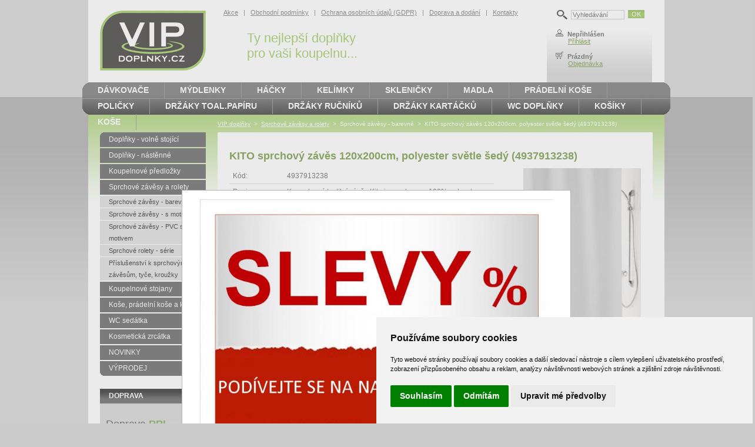

--- FILE ---
content_type: text/html; charset=UTF-8
request_url: https://www.vipdoplnky.cz/kito-sprchovy-zaves-120x200cm--polyester-svetle-sedy--4937913238--9381.html
body_size: 6089
content:
<!DOCTYPE html PUBLIC "-//W3C//DTD XHTML 1.1//EN" "http://www.w3.org/TR/xhtml11/DTD/xhtml11.dtd">
<html xmlns="http://www.w3.org/1999/xhtml" xml:lang="cs">
<head>
<meta http-equiv="Content-Type" content="text/html; charset=utf-8" />
<title>VIP doplňky - KITO sprchový závěs 120x200cm, polyester světle šedý (4937913238)</title>
<meta name="description" content="Detaily ze stránky KITO sprchový závěs 120x200cm, polyester světle šedý (4937913238) na webu VIP doplňky" />
<meta name="keywords" content="KITO sprchový závěs 120x200cm, polyester světle šedý (4937913238), VIP doplňky" />
<meta name="robots" content="all, follow"/>
<meta name="author" content="VIP doplňky" />
<link href="css/vip-doplnky.css" rel="stylesheet" type="text/css" media="all" />
<script type="text/javascript" src="js/popup.js"></script>
<script type="text/javascript" src="js/jquery-1.7.2.min.js"></script>
<script type="text/javascript" src="js/lightbox.js"></script>

<!-- Biano Pixel Code -->
<script>
// konfigurační možnosti
const bianoPixelConfig = {
consent: true, // potřebný boolean
debug: false, // volitelný boolean - základně jako nepravda
};
!function(b,i,a,n,o,p,x,s){
if(b.bianoTrack)return;o=b.bianoTrack=function(){o.callMethod?
o.callMethod.apply(o,arguments):o.queue.push(arguments)};o.push=o;o.queue=[];
a=a||{};n=a.consent===void(0)?!0:!!a.consent;o.push('consent',n);
s='script';p=i.createElement(s);p.async=!0;
p.src='https://'+(n?'pixel.biano.cz':'bianopixel.com')+
'/'+(a.debug?'debug':'min')+'/pixel.js';
x=i.getElementsByTagName(s)[0];x.parentNode.insertBefore(p,x);
}(window,document,bianoPixelConfig);
// Inicializujte Biano Pixel s vaším Merchant ID
bianoTrack('init', 'cz8547221fb1b1b2936661141d9a53e4c71ce31098');
// volitelně povolte Biano Button
// bianoTrack('init-button');
</script>
<script>bianoTrack('track', 'product_view', {id: '9381'});</script>
<!-- End Biano Pixel Code -->

</head>

<body>




<div id="modal" style="border:1px solid #b2b6b9; background-color: #FFFFFF; width: 630px; padding: 15px; font-size:100%; display:none;">
<div class="clear"></div>
	<div class="center"><a href="https://www.vipdoplnky.cz/koupelnove-doplnky-24-106b.html"><img src="foto-upoutavka-uvod/foto_1.jpg" width="600" alt="" /></a></div>
	<br />
<div style="float:left;"><a href="https://www.vipdoplnky.cz/koupelnove-doplnky-24-106b.html">Více informací</a></div><div style="float:right;"><a href="javascript: Popup.hide('modal')">Zavřít okno</a></div>
</div>








<!-- page wrapper -->
<div id="page-wrapper">




<!-- ZAHLAVI HORNI MENU - zacatek -->

<div id="header">


<div id="header-vlevo">
	<div id="logo"><a href="https://www.vipdoplnky.cz/"><img src="img/header-logo.png" width="210" height="140" alt="VIP doplňky" /></a></div>
</div>

<div id="header-vpravo">
	<div id="menu"><div id="menu-obsah"><a href="akce.html">Akce</a> &nbsp; | &nbsp; <a href="obchodni-podminky.html">Obchodní podmínky</a> &nbsp; | &nbsp; <a href="ochrana-osobnich-udaju-gdpr.html">Ochrana osobních údajů (GDPR)</a> &nbsp; | &nbsp; <a href="doprava-dodani.html">Doprava a dodání</a> &nbsp; | &nbsp; <a href="kontakty.html">Kontakty</a></div><div id="slogan"><div id="slogan-obsah">Ty nejlepší doplňky pro vaši koupelnu...</div></div></div>
	<div id="uzivatel"><div id="uzivatel-obsah2">

<form action="vyhledavani.php" method="post">
<table>
<tr valign="top">
 <td class="hledani-lupa"><img src="img/sidebox-lupa.png" width="18" height="16" alt="Vyhledávání" /></td>
 <td><input type="text" name="query" class="hledani-input" onfocus="if (this.value=='Vyhledávání') {this.value=''}" value="Vyhledávání" /></td>
 <td><input type="submit" class="submit" value="OK" /></td>
</tr>
</table>
</form>

	<img src="img/header-zakaznik.gif" width="20" height="12" alt="Zákazník" title="Zákazník" /><strong>Nepřihlášen</strong><br /> &nbsp; &nbsp;&nbsp; &nbsp; <a href="zakaznici-prihlaseni.php">Přihlásit</a><br /><br />
	<img src="img/header-kosik.gif" width="20" height="12" alt="Nákupní košík" title="Nákupní košík" /><strong>Prázdný</strong><br /> &nbsp; &nbsp;&nbsp; &nbsp; <a href="objednavka1.php">Objednávka</a>
	</div></div>
</div>


</div>

<!-- ZAHLAVI HORNI MENU - konec -->




  <!-- left wrapper -->
  <div id="left-wrapper-cele">


<!-- HLAVNI TEXT - zacatek -->

 

    <!-- content -->
    <div id="content-cele">



<div id="drobky"><a href="https://www.vipdoplnky.cz">VIP doplňky</a> &nbsp;&gt;&nbsp; <a href="sprchove-zavesy-a-rolety-20a.html">Sprchové závěsy a rolety</a> &nbsp;&gt;&nbsp; Sprchové závěsy - barevné &nbsp;&gt;&nbsp; KITO sprchový závěs 120x200cm, polyester světle šedý (4937913238)</div>


<h1 class="katalog">KITO sprchový závěs 120x200cm, polyester světle šedý (4937913238)</h1>


<div class="foto-vpravo">

<a rel="lightbox[foto]" href="foto-katalog/foto_9381.JPG" title="KITO sprchový závěs 120x200cm, polyester světle šedý (4937913238)"><img src="foto-katalog/foto_9381.JPG" width="200" alt="KITO sprchový závěs 120x200cm, polyester světle šedý (4937913238)" /></a><br /><br />


</div>


<form action="objednat.php" method="post"><table class="detail-tbl-vypis">
<tr>
 <td>Kód:</td>
 <td>4937913238</td>
</tr>
<tr valign="top">
 <td>Popis:</td>
 <td>Koupelnový textilní závěs Kito je vyroben ze 100% polyesteru. <br />
Závěs je naimpregnovaný a voda po něm lehce stéká. V horní části závěsu je pevný pásek s otvory na 12 kroužků. Aby textilní závěs byl stále napnutý, má v dolní části všitý zpevňovací proužek.<br />
<br />
100% Polyester je syntetická tkanina, kterou lze prát.<br />
<br />
Kroužky nejsou součástí, je nutné je objednat zvlášť pod ozn. 0268000000 (čiré) nebo 0268100000 (bílé).</td>
</tr>
<tr valign="top">
 <td>Rozměry:</td>
 <td>120 x 200 cm (š x v)</td>
</tr>
<tr valign="top">
 <td>Materiál:</td>
 <td>Polyester</td>
</tr>
<tr valign="top">
 <td>Barva:</td>
 <td>ZELENÝ</td>
</tr>
<tr>
 <td>Výrobce:</td>
 <td>Kleine Wolke</td>
</tr>
<tr> 
 <td>Cena&nbsp;vč.&nbsp;DPH:</td>
 <td><span id="detail-cena">329.00 Kč</span> / ks</td>
</tr>
<tr>
 <td class="posledni">Dostupnost:</td>
 <td class="posledni">Na objednávku</td>
</tr>
<tr> 
 <td colspan="2" class="posledni">

<table class="detail-tbl-kosik">
<tr>
 <td class="posledni"><strong>&nbsp; Počet:</strong></td>
 <td class="posledni"><input class="input-obj" type="text" name="kusu" size="1" value="1" /> ks&nbsp;</td>
 <td class="posledni"><input class="submit" type="submit" value="Vložit do košíku" /></td>
</tr>
</table>
<input type="hidden" name="url" value="/katalog-detail.php?zbozi=9381&amp;kos=9381" />
<input type="hidden" name="idc" value="9381" />
<input type="hidden" name="code" value="" />

 </td>
</tr>
</table>
</form>
<div class="clear"></div>






<br /><h2 class="nadpis">DALŠÍ NÁHLEDY PRODUKTU</h2><br />





<a rel="lightbox[foto]" href="foto-katalog/foto1_9381.JPG" title="KITO sprchový závěs 120x200cm, polyester světle šedý (4937913238)"><img class="fotka" src="foto-katalog/foto1_9381.JPG" height="100" alt="KITO sprchový závěs 120x200cm, polyester světle šedý (4937913238)" /></a>





























<br /><h2 class="nadpis">KONTAKTNÍ FORMULÁŘ</h2><br />




<div class="tbl-dotaz-stred">

<script language="javascript" type="text/javascript">
<!--
function zkontroluj(formular)
{
	if (formular.jmeno_prijmeni.value=="")
    {
        alert("Musíte napsat jméno a příjmení !");
        formular.jmeno_prijmeni.focus();
        return false;
    }
	else if (formular.email_adresa.value=="")
    {
        alert("Musíte napsat e-mailovou adresu !");
        formular.email_adresa.focus();
        return false;
    }
	else if (formular.dotaz.value=="")
    {
        alert("Musíte napsat nějaký dotaz !");
        formular.dotaz.focus();
        return false;
    }
	else if (formular.kod.value=="")
    {
        alert("Musíte opsat kontrolní kód !");
        formular.kod.focus();
        return false;
    }
    else if (window.RegExp)
    {
        re = new RegExp("^[^@]+@[^.]+\..+$");
        if (!re.test(formular.email_adresa.value))
        {
            alert("Zadaná adresa není správnou adresou elektronické pošty!");
            formular.email_adresa.focus();
            return false;
        }
    }
    else
        return true;
}
// -->
</script>

<form action="katalog-detail-odeslat.php" method="post" name="formular" onSubmit="return zkontroluj(this)">
<input type="hidden" name="zbozic" value="9381" />

<table class="tbl-dotaz">
<tr>
 <td>&nbsp;</td>
 <td><strong>Máte nějaký dotaz k tomuto výrobku?</strong></td>
</tr>
<tr>
 <td class="vpravo">Jméno&nbsp;a&nbsp;příjmení:</td>
 <td><input class="input" type="text" name="jmeno_prijmeni" size="40" /> *</td>
</tr>
<tr>
 <td class="vpravo">Telefon:</td>
 <td><input class="input" type="text" name="telefon" size="40" /></td>
</tr>
<tr>
 <td class="vpravo">E-mailová adresa:</td>
 <td><input class="input" type="text" name="email_adresa" size="40" /> *</td>
</tr>       
<tr valign="top">
 <td class="vpravo">Dotaz:</td>
 <td><textarea name="dotaz" cols="47" rows="5"></textarea> *</td>
</tr>
<tr>
 <td>&nbsp;</td>
 <td>Přečtěte si, jak <a href="ochrana-osobnich-udaju-gdpr.html" target="_blank">zpracováváme osobní údaje</a>.</td>
</tr>
<tr>
 <td class="vpravo">Opište kontrolní kód:</td>
 <td><input class="input" type="text" name="kod" size="10" /> *&nbsp;&nbsp;<img src="img/formular_kod5.gif" alt="" /></td>
</tr>
<tr>
 <td>&nbsp;</td>
 <td><input class="submit" type="submit" value="Odeslat dotaz" /></td>
</tr>
</table>

<input type="hidden" name="cislo" value="5" />
</form>

</div>











<br /><br />
<strong><a href="sprchove-zavesy---barevne-20-55b.html">DALŠÍ ZBOŽÍ ZE STEJNÉ KATEGORIE</a></strong>
<br /><br />









      
    
    </div>
    <!--/ content -->
  
    <hr />




<!-- HLAVNI TEXT - zacatek -->





<!-- LEVY PANEL - zacatek -->

  
    <!-- left column -->
    <div id="left-column"><div id="left-column-obsah">
  
      <!-- left menu -->
      <div id="left-menu">
        <ul>
         <li class="hlavni"><a class="prvni" href="doplnky---volne-stojici-17a.html">Doplňky - volně stojící</a></li>


         <li class="hlavni"><a  href="doplnky---nastenne-16a.html">Doplňky - nástěnné</a></li>


         <li class="hlavni"><a  href="koupelnove-predlozky-18a.html">Koupelnové předložky</a></li>


         <li class="hlavni"><a  href="sprchove-zavesy-a-rolety-20a.html">Sprchové závěsy a rolety</a></li>

         <li><a class="submenu1" href="sprchove-zavesy---barevne-20-55b.html">Sprchové závěsy - barevné</a></li>

         <li><a class="submenu1" href="sprchove-zavesy---s-motivem--20-52b.html">Sprchové závěsy - s motivem </a></li>

         <li><a class="submenu1" href="sprchove-zavesy---pvc-s-motivem-20-53b.html">Sprchové závěsy - PVC s motivem</a></li>

         <li><a class="submenu1" href="sprchove-rolety---serie-20-72b.html">Sprchové rolety - série</a></li>

         <li class="hlavni"><a class="submenu1" href="prislusenstvi-k-sprchovym-zavesum--tyce--krouzky-20-56b.html">Příslušenství k sprchovým závěsům, tyče, kroužky</a></li>


         <li class="hlavni"><a  href="koupelnove-stojany-19a.html">Koupelnové stojany</a></li>


         <li class="hlavni"><a  href="kose--pradelni-kose-a-kosiky-21a.html">Koše, prádelní koše a košíky</a></li>


         <li class="hlavni"><a  href="wc-sedatka-22a.html">WC sedátka</a></li>


         <li class="hlavni"><a  href="kosmeticka-zrcatka-23a.html">Kosmetická zrcátka</a></li>


         <li class="hlavni"><a  href="novinky-15a.html">NOVINKY</a></li>


         <li class="hlavni"><a class="posledni" href="vyprodej-24a.html">VÝPRODEJ</a></li>


        </ul>


<div class="sidebox">
<div class="nadpis"><div class="nadpis-obsah"><a href="doprava-dodani.html">DOPRAVA</a></div></div>
<div class="obsah">
<p><p><u><font size="4"><font color="#333333">Doprava</font> <strong><font color="#669933">PPL</font></strong></font></u></p><p></p><p><font size="4">Praha .........99,- </font></p><font size="4"></font>
<p><font size="5"><font size="4">ČR ............130,-</font> </font></p>
<p><font size="4">Slovensko ...&nbsp;290,-</font></p><font size="2"><font color="#ff0000"><strong><p><br>Doprava <font size="3">ZDARMA</font> při objednávce nad 6000,-</p><p><font color="#ff0000" size="3"><font color="#ff0000" size="3"><br></font></font></p></strong></font></font></div>
</div>



<form action="vyhledavani.php" method="post">
<div class="sidebox">
<div class="nadpis"><div class="nadpis-obsah">VYHLEDÁVÁNÍ</div></div>
<div class="obsah">
<table>
<tr valign="top">
 <td class="hledani-lupa"><img src="img/sidebox-lupa.png" width="18" height="16" alt="Vyhledávání" /></td>
 <td><input type="text" name="query" class="hledani-input" /></td>
</tr>
</table>
<div class="text-right"><input type="submit" class="submit" value="Hledat" /></div>
</div>
</div>
</form>

<form action="zakaznici-prihlasit.php" method="post">
<div class="sidebox">
<div class="nadpis"><div class="nadpis-obsah"><a href="zakaznici-prihlaseni.php">PŘIHLÁŠENÍ</a></div></div>
<div class="obsah">
<table>
<tr valign="top">
 <td>E-mail:&nbsp;</td>
 <td><input type="text" name="prihl_email" class="prihlaseni-input1" /></td>
</tr>
<tr valign="top">
 <td>Heslo:&nbsp;</td>
 <td><input type="password" name="prihl_heslo" class="prihlaseni-input2" /></td>
</tr>
</table>
<div class="text-right"><input type="submit" class="submit" value="Přihlásit" /></div>
<a href="zakaznici-registrace.php">Nový účet</a> &nbsp; &nbsp; &nbsp; <a href="zakaznici-heslo.php">Nevím heslo</a>
</div>
</div>
</form>

<br /><br />

<div class="sidebox-vipkoupelny">
<a href="http://www.vipkoupelny.cz" title="VIPkoupelny.cz - koupelnové vybavení"><img src="img/upoutavka-vip-koupelny.png" width="100" height="60" alt="VIP koupelny" /></a><br />
Navštivte také náš e-shop s koupelnovým vybavením <a href="http://www.vipdoplnky.cz" title="VIPkoupelny.cz - koupelnové vybavení">VIPkoupelny.cz</a>.
</div>


<br /><br />


      </div>
      <!--/ left menu -->
      
    </div></div>
    <!--/ left column -->


<!-- LEVY PANEL - konec -->



  </div>
  <!--/ left wrapper -->
  
  <hr />

<!-- PRAVY PANEL - zacatek -->



  <!-- right column -->
  <div id="right-column-cele">
  </div>
  <!--/ right column -->



  <div class="clear"></div>

  <hr />



<!-- PRAVY PANEL - konec -->

<!-- ZAHLAVI SPODNI MENU - zacatek -->

  <!-- menu -->

  <ul id="header-menu">
	<li class="prvni"><a href="davkovace-1a.html">Dávkovače</a></li>
	<li><a href="mydlenky-9a.html">Mýdlenky</a></li>
	<li><a href="hacky-3a.html">Háčky</a></li>
	<li><a href="kelimky-2a.html">Kelímky</a></li>
	<li><a href="sklenicky-12a.html">Skleničky</a></li>
	<li><a href="madla-8a.html">Madla</a></li>
	<li><a href="pradelni-kose-5a.html">Prádelní koše</a></li>
	<li><a href="policky-7a.html">Poličky</a></li>
	<li><a href="drzaky-toalpapiru-4a.html">Držáky toal.papíru</a></li>
	<li><a href="drzaky-rucniku-10a.html">Držáky ručníků</a></li>
	<li><a href="drzaky-kartacku-14a.html">Držáky kartáčků</a></li>
	<li><a href="wc-doplnky-6a.html">WC doplňky</a></li>
	<li><a href="kosiky-13a.html">Košíky</a></li>
	<li class="posledni"><a href="kose--11a.html">Koše </a></li>
  </ul>
  <!--/ menu -->

  <hr />

<!-- ZAHLAVI SPODNI MENU - konec -->


<!-- ZAPATI - zacatek -->

  <!-- footer -->
  <div id="footer">
  <div class="vlevo"><div class="vlevo-obsah">VIP doplňky.cz, tel.: +420 731 896 507, e-mail: <a class="zapati" href="mailto:info@vipdoplnky.cz">info@vipdoplnky.cz</a><br /><a class="zapati" href="mapa-serveru.html">Mapa serveru</a> &nbsp; | &nbsp; <a class="zapati" href="#" id="open_preferences_center">Cookies</a></div></div>
  <div class="vpravo"><div class="vpravo-obsah">&copy; 2016-2026 VIP doplňky.cz<br />Všechna práva vyhrazena.</div></div>
  </div>
  <!--/ footer -->
  
<!-- ZAPATI - konec -->



</div>
<!--/ page wrapper -->





<!-- Cookie Consent by https://www.FreePrivacyPolicy.com -->
<script type="text/javascript" src="//www.freeprivacypolicy.com/public/cookie-consent/4.0.0/cookie-consent.js" charset="UTF-8"></script>
<script type="text/javascript" charset="UTF-8">
document.addEventListener('DOMContentLoaded', function () {
cookieconsent.run({"notice_banner_type":"simple","consent_type":"express","palette":"light","language":"cs","page_load_consent_levels":["strictly-necessary"],"notice_banner_reject_button_hide":false,"preferences_center_close_button_hide":false,"page_refresh_confirmation_buttons":false,"website_name":"VIP doplňky","website_privacy_policy_url":"https://www.vipdoplnky.cz/ochrana-osobnich-udaju-gdpr.html"});
});
</script>

<!-- Google tag (gtag.js) -->
<script async src="https://www.googletagmanager.com/gtag/js?id=G-X6G0T4ZX3J"></script>
<script>
  window.dataLayer = window.dataLayer || [];
  function gtag(){dataLayer.push(arguments);}
  gtag('js', new Date());

  gtag('config', 'G-X6G0T4ZX3J');
</script>

<!-- Heureka widget Overeno zakazniky -->
<script type="text/plain" cookie-consent="functionality">
//<![CDATA[
var _hwq = _hwq || [];
    _hwq.push(['setKey', 'A57FE39B258595E9B03788F7E1022DE3']);_hwq.push(['setTopPos', '60']);_hwq.push(['showWidget', '22']);(function() {
    var ho = document.createElement('script'); ho.type = 'text/javascript'; ho.async = true;
    ho.src = ('https:' == document.location.protocol ? 'https://ssl' : 'http://www') + '.heureka.cz/direct/i/gjs.php?n=wdgt&sak=A57FE39B258595E9B03788F7E1022DE3';
    var s = document.getElementsByTagName('script')[0]; s.parentNode.insertBefore(ho, s);
})();
//]]>
</script>

<noscript>Cookie Consent by <a href="https://www.freeprivacypolicy.com/" rel="nofollow noopener">Free Privacy Policy website</a></noscript>
<!-- End Cookie Consent -->

<style type="text/css">
.freeprivacypolicy-com---nb .cc-nb-main-container { padding: 1.5rem; }
.freeprivacypolicy-com---nb .cc-nb-title { font-size: 16px; }
.freeprivacypolicy-com---nb .cc-nb-text { font-size: 11px; }
</style>



</body>
</html>
<script>Popup.showModal('modal');</script>


--- FILE ---
content_type: text/css
request_url: https://www.vipdoplnky.cz/css/vip-doplnky.css
body_size: 5561
content:
@charset "utf-8";
/* CSS Document - VIP dopl�ky */

/******************************

	global

******************************/
html, body, div, span, h1, h2, h3, h4, h5, h6, ul, li, dl, dt, dd, caption, table, tr, th, td, thead, tbody, tfoot, p, blockquote, cite, q, abbr, acronym, address, a, em, strong, img, ins, del, dfn, kbd, pre, xmp, code, form, fieldset, legend, label, object { padding: 0; margin: 0; }
body { font: 12px Trebuchet MS, Arial, sans-serif; color: #444; background: #CBCBCB url(../img/body-bg.jpg); }
body.tisk { font: 12px Trebuchet MS, Arial, sans-serif; color: #444; background: #FFFFFF url(../img/blank.gif); }
body.okno { font: 12px Trebuchet MS, Arial, sans-serif; color: #444; background: #FFFFFF url(../img/blank.gif); padding: 20px; }

a { color: #58841B; text-decoration: underline; }
a:hover { color: #000000; text-decoration: underline; }
a.zapati { color: #ffffff; }
a.zapati:hover { color: #000000; }
a img { border: none; }
hr { display: none; }
.left { float: left; }
.right { float: right; }
.clear { clear: both; line-height: 0; height: 0; }
.hidden { position: absolute; left: -66666px; }
.center { text-align: center; }
.text-left { text-align: left !important; }
.text-right { text-align: right !important; }
.bold { font-weight: bold; }
.strike { text-decoration: line-through; }
.orange { color: #598a94; }
.red { color: #da251d; }
.pismo-male { font-size: 10px; }
.nadpis-pozadi { background-color: #DBE8C8; }
.pismo-mj { font-size: 11px; color: #444444; }

/* overlapping */
.overlap { position: relative; overflow: hidden; }
.overlap span { position: absolute; top: 0; left: 0; width: 100%; height: 100%; background-position: 0 0; background-repeat: no-repeat; }
.overlap a span,
a.overlap span { cursor: pointer; }


/******************************

	layout

******************************/
#page-wrapper { width: 1000px; margin: auto; position: relative; background-image: url("../img/page-wrapper-bg.gif"); background-repeat: no-repeat; background-position: top center; }
#left-column { float: left; width: 210px; }
#left-column-obsah { padding-left: 30px; }
#left-column-cele { float: left; width: 0px; }
#content { float: right; width: 760px; padding: 0 0 10px; }
#content-cele { float: right; width: 760px; padding: 0 0 10px; background-color: #ffffff; }
#admin-content-cele { float: right; width: 852px; padding: 0 0 10px; }

/* 3 columns */
#left-wrapper { float: left; width: 790px; margin-top: 85px; }
#left-wrapper #content { width: 538px; padding: 20px; padding-top: 0px; }
#left-wrapper-cele { float: left; width: 970px; margin-top: 85px; }
#left-wrapper-cele #content-cele { width: 700px; padding: 20px; }

#left-wrapper-cele #admin-content-cele { width: 900px; background: #ffffff; padding: 20px; }

#right-column { float: right; width: 210px; margin-top: 85px; }
#right-column-cele { float: left; width: 0px; }
#right-column-bg { }

#cookie-potvora {
 position: fixed;
 left: 0;
 bottom: 0;
 width: 100%;
 z-index: 1000; background: url("../img/cookies-bg.png"); color: #ffffff; text-align: center; padding-top: 5px; padding-bottom: 10px; }
#cookie-potvora p {
 line-height: 10px; }
#cookie-potvora button {
 background: #467b46;
 color: #ffffff;
 }



/******************************

	header

******************************/

#menu-top { list-style: none; float: left; padding-top: 10px; padding-left: 10px; font-size: 11px; }
#menu-top li { float: left; border-right: 1px solid #fff; line-height: 1; }
#menu-top a { position: relative; padding-left: 10px; padding-right: 10px; }
#menu-top li.jazyky { border: none; padding-right: 450px; }
#menu-top li.last { border: none; }

#header { width: 1000px; height: 140px; background-image: url("../img/header-bg.png"); background-repeat: no-repeat; }
#admin-header { width: 1000px; height: 140px; }
#header-vlevo { float: left; width: 240px; height: 140px; }
#header-vlevo #logo { width: 240px; height: 140px; }
#header-vpravo { float: left; width: 760px; height: 140px; }
#header-vpravo #menu { float: left; width: 550px; height: 140px; }
#header-vpravo #menu #menu-obsah { font-size: 11px; color: #5f5f5f; padding-top: 15px; padding-right: 25px; }
#header-vpravo #menu #menu-obsah a { color: #5f5f5f; }
#header-vpravo #menu #menu-obsah a:hover { color: #000000; }
#header-vpravo #uzivatel { float: left; width: 180px; height: 140px; }
#header-vpravo #uzivatel #uzivatel-obsah { padding-left: 15px; padding-top: 50px; font-size: 11px; }
#header-vpravo #uzivatel #uzivatel-obsah2 { padding-left: 15px; padding-top: 15px; font-size: 11px; }
#header-vpravo #uzivatel .hledani-input { width: 85px; height: 12px; border: 1px solid #BFBFBE; margin-left: 4px; margin-right: 4px; margin-bottom: 15px; color: #444444; }
#header-vpravo #slogan { width: 240px; }
#header-vpravo #slogan #slogan-obsah { padding-left: 40px; padding-top: 25px; font-size: 22px; color: #8AC040; }

#header-vpravo #admin-menu { float: left; width: 550px; height: 140px; }
#header-vpravo #admin-menu #menu-obsah { text-align: right; font-size: 11px; color: #5f5f5f; padding-top: 25px; padding-right: 10px; }
#header-vpravo #admin-menu #menu-obsah a { color: #5f5f5f; }
#header-vpravo #admin-menu #menu-obsah a:hover { color: #000000; }



/******************************

	menu

******************************/
#header-menu { position: absolute; top: 140px; left: 0px; width: 1000px; height: 55px; padding: 0px; background: url(../img/header-menu-bg.gif); background-repeat: no-repeat; list-style: none; }
#header-menu li { float: left; border-right: 1px solid #7B7A7A; }
#header-menu li.prvni { }
#header-menu li.posledni { }
#header-menu li a { display: block; float: left; padding-left: 26px; padding-right: 26px; line-height: 27.5px; font-size: 14px; color: #ffffff; font-weight: bold; text-decoration: none; text-transform: uppercase; }
#header-menu li a:hover { text-decoration: none; color: #8AC040; }
#admin-header-menu { position: absolute; top: 140px; left: 0px; width: 1000px; height: 55px; padding: 0px; background: url(../img/admin-header-menu-bg.gif); background-repeat: no-repeat; list-style: none; }
#admin-header-menu li { float: left; background: url(../img/header-menu-cara.png); background-repeat: no-repeat; }
#admin-header-menu li.prvni { float: left; background: url(../img/blank.gif); background-repeat: no-repeat; }
#admin-header-menu li.posledni { float: left; }
#admin-header-menu li a { display: block; float: left; padding-left: 10px; padding-right: 10px; line-height: 55px; font-size: 13px; color: #ffffff; font-weight: bold; text-decoration: none; }
#admin-header-menu li a:hover { text-decoration: none; color: #8AC040; }






/******************************

	admin menu

******************************/

#nav { position: absolute; top: 221px; left: 0px; width: 998px; height: 100px; padding: 0px; background: #ffffff url(../img/header-menu-bg.gif); background-repeat: no-repeat; list-style: none; }
#nav li { float: left; margin: 0; list-style-type: none;  }
#nav li.odkaz { padding-top: 20px; }
#nav li.odkaz-prvni { padding-top: 20px; }

#nav li a.admin-hlavni-odkaz { padding: 0px; line-height: 40px; display: block; }
#nav li.odkaz a.admin-hlavni-odkaz { text-align: center; padding-left: 20px; padding-right: 20px; font-size: 12px; color: #ffffff; font-weight: bold; text-decoration: none; }
#nav li.odkaz a.admin-hlavni-odkaz:hover { color: #ef770a; }
#nav li.odkaz-prvni a.admin-hlavni-odkaz { text-align: center; padding-left: 20px; padding-right: 20px; font-size: 12px; color: #ffffff; font-weight: bold; text-decoration: none; margin-left: 50px; }
#nav li.odkaz-prvni a.admin-hlavni-odkaz:hover { color: #ef770a; }

#nav li:hover ul, #nav li.sfhover ul { left: auto; }

/* second-level lists */
#nav li ul { position: absolute; left: -999em; width: 163px; height: auto; margin: 0px;  padding: 0px; background: #9B9CA0; display: block; list-style: none; z-index: 100; }
#nav li li.prvni { margin: 0; padding: 0; width: 162px; 10px; font-size: 11px; border: 1px solid #B2B3B7; }
#nav li li { margin: 0; padding: 0; width: 162px; 10px; font-size: 11px; border-bottom: 1px solid #B2B3B7; border-left: 1px solid #B2B3B7; border-right: 1px solid #B2B3B7; }
#nav li li a, #nav li li a:visited { display: block; width: 142px; padding: 0px; padding-left: 10px; padding-right: 10px; line-height: 26px; color: #ffffff; text-decoration: none; font-size: 11px; font-weight: normal; }
#nav li li a:hover { text-decoration: underline; }

/* third-level lists */
#nav, #nav ul { padding: 0; margin: 0; list-style: none;  line-height: 1; }
#nav li:hover ul ul, #nav li.sfhover ul ul { left: -999em; }
#nav li:hover ul, #nav li li:hover ul, #nav li.sfhover ul, #nav li li.sfhover ul { left: auto; }
#nav li ul ul{ margin: -27px 0 0 190px; }

*>html #navblock ul {f\loat: right;margin-top:11px;} /*IE 5 Mac hack  */
*>html #nav a {f\loat: left;} /*IE 5 Mac hack */







/******************************

	left column

******************************/

#left-menu {  }
#left-menu ul { list-style: none; }
#left-menu ul ul { margin: 0; }
#left-menu li { padding-bottom: 1px; }
#left-menu li.hlavni { padding-bottom: 2px; }
#left-menu li a { display: block; font-size: 12px; color: #ffffff; text-decoration: none; width: 165px; padding-left: 15px; line-height: 25px; background: #444444; }
#left-menu li a:hover { color: #8AC040; }
#left-menu li a.aktivni { display: block; font-size: 12px; color: #ffffff; text-decoration: none; width: 165px; padding-left: 15px; line-height: 25px; background: #000000; }
#left-menu li a.prvni { display: block; font-size: 12px; color: #ffffff; text-decoration: none; width: 165px; padding-left: 15px; line-height: 25px; background: url(../img/left-menu-prvni-bg.gif); background-repeat: no-repeat; }
#left-menu li a.prvni:hover { color: #8AC040; }

#left-menu li a.prvni-vanoce { display: block; font-size: 12px; color: #ffffff; text-decoration: none; width: 100px; padding-left: 75px; padding-right: 5px; padding-top: 5px; padding-bottom: 5px; line-height: 15px; background: url(../img/left-menu-prvni-vanoce-bg.gif); background-repeat: no-repeat; }
#left-menu li a.prvni-vanoce:hover { color: #8AC040; }

#left-menu li a.posledni { display: block; font-size: 12px; color: #ffffff; text-decoration: none; width: 165px; padding-left: 15px; line-height: 25px; background: url(../img/left-menu-posledni-bg.gif); background-repeat: no-repeat; background-position: left bottom; }
#left-menu li a.posledni:hover { color: #58841B; }
#left-menu li a.submenu1 { display: block; font-size: 11px; color: #000000; text-decoration: none; width: 165px; padding-left: 15px; line-height: 20px; background: #D8D7D7; }
#left-menu li a.submenu1:hover { color: #58841B; }
#left-menu li a.submenu2 { display: block; font-size: 10px; color: #000000; text-decoration: none; width: 165px; padding-left: 15px; line-height: 20px; background: url(../img/blank.gif); border-bottom: 1px solid #D8D7D7; }
#left-menu li a.submenu2:hover { color: #58841B; }
#left-menu li a.submenu2-posledni { display: block; font-size: 10px; color: #000000; text-decoration: none; width: 165px; padding-left: 15px; line-height: 20px; background: url(../img/blank.gif); border-bottom: 0px; }
#left-menu li a.submenu2-posledni:hover { color: #58841B; }








/******************************

	right column

******************************/


.sidebox { width: 180px; padding: 0px; background: #eaeaea url(../img/sidebox-bg.jpg); background-repeat: no-repeat; margin-top: 20px; }
.sidebox .nadpis { width: 180px; height: 25px; padding: 0px; background: url(../img/box-nadpis-bg.gif); background-repeat: no-repeat; background-position: top right; }
.sidebox .nadpis-obsah { line-height: 25px; padding-left: 15px; font-size: 12px; font-weight: bold; color: #ffffff; }
.sidebox .nadpis-obsah a { color: #ffffff; text-decoration: none; }
.sidebox .nadpis-obsah a:hover { color: #ffffff; text-decoration: none; }
.sidebox .obsah { font-size: 11px; color: #000000; padding: 10px; padding-top: 15px; padding-bottom: 15px; }
.sidebox .obsah a { color: #58841B; }
.sidebox .obsah a:hover { color: #000000; }
.sidebox .hledani-lupa { padding-right: 10px; }
.sidebox .hledani-input { width: 120px; border: 1px solid #BFBFBE; }
.sidebox .prihlaseni-input1 { width: 110px; border: 1px solid #BFBFBE; margin-bottom: 5px; }
.sidebox .prihlaseni-input2 { width: 110px; border: 1px solid #BFBFBE; }
.sidebox .submit { width: 70px;  background: #8AC040 url(../img/submit-bg.gif); border: 0px; margin-top: 5px; margin-right: 5px; margin-bottom: 15px; }
.sidebox-fb { margin-top: 20px; }
.sidebox-heureka { margin-left: 25px; }
.sidebox-payu { margin-left: 15px; }
.sidebox-vipkoupelny { width: 158px; background-color: #f4f4f4; border: 1px solid #e3e3e3; padding: 10px; text-align: center; }

.vyhlbox-stred { padding-left: 200px; }
.vyhlbox { padding: 0px; margin: 0px; border-collapse: collapse; }
.vyhlbox td { padding: 8px; background-color: #eaeaea; }







/******************************

	content

******************************/


#uvod-uvitani { padding: 15px; padding-top: 0px; }
#drobky { position: absolute; display: block; left: 230px; top: 205px; font-size: 10px; color: #ffffff; }
#drobky a { color: #ffffff; }
#drobky a:hover { color: #000000; }

h1 { font-size: 16px; color: #5f5f5f; }
h1.katalog { font-size: 18px; color: #58841B; font-weight: bold; font-style: normal; padding: 0px; float: none; padding-top: 10px; padding-bottom: 10px; }

h1.novinky { font-size: 21px; color: #074085; font-weight: bold; font-style: normal; margin: 0px; padding: 0px; padding-top: 15px; padding-bottom: 5px; float: none }
h2 { font-size: 21px; color: #8AC040; }
h2.nadpis { font-size: 12px; color: #FFFFFF; font-weight: bold; line-height: 25px; padding-left: 15px; background: url(../img/nadpis-bg.gif); background-repeat: no-repeat; background-position: top right; }
h3 { font-size: 17px; color: #5F5F5F; font-weight: normal; }
#content h1 { margin-top: 10px; margin-bottom: 10px; }
#content h2 { margin-top: 10px; margin-bottom: 10px; }
#content h3 { margin-bottom: 10px;}
p { line-height: 1.2; margin: 5px 0 10px; }
#content ul { margin: 10px 0 10px 25px; }











/******************************

	uvodni stranka

******************************/

#dhtmlgoodies_slideshow { width: 538px; }
#galleryContainer { height: 40px; position:relative; overflow:hidden; padding: 1px; height: 40px; height/* */:/**/40px; height: /**/40px; }
#arrow_left { position: absolute; left: 0px; z-index:10; background-color: #FFF; padding:1px; }
#arrow_right { position:absolute; right: 0px; z-index:10; background-color: #FFF; padding: 1px; }
#theImages { position: absolute; height: 40px; left: 40px; width: 100000px; }
#theImages #slideEnd { float:left; }
#theImages img { float: left; padding-left: 10px; padding-right: 10px; filter: alpha(opacity=50); opacity: 0.5; cursor:pointer; border: 0px; }

#hp-upoutavka-sleva { background-color: #B6000C; font-size: 28px; font-weight: bold; color: #ffffff; line-height: 40px; text-align: center; }
#hp-upoutavka-foto { float: left; margin-right: 20px; }

#header-motiv { display: block; width: 538px; height: 300px; margin-bottom: 30px; }
.header-motiv-slogan { position: absolute; display: block; left: 0px; top: 270px; width: 538px; height: 30px; background: url(../img/header-motiv-slogan-bg.png); }
.header-motiv-slogan-obsah { width: 538px; color: #000000; font-size: 14px; font-weight: bold; line-height: 30px; padding-left: 15px; }
#slideshow { display: block; width: 538px; height: 300px; }
#slideshow ul { margin: 0px; padding: 0px;}
#slides { display: block; position: relative; width: 538px; height: 300px; list-style: none; overflow: auto; margin: 0px; padding: 0px; }
#slides li { display: block; width: 538px; height: 300px; margin: 0px; padding: 0px; }
.pagination { display: block; list-style: none; position: absolute; float: left; right: 240px; top: 230px; z-index: 10; margin: 0px; padding: 0px; }
.pagination li { float: left; cursor: pointer; text-align: center; color: #000000; background-color: #ffffff; font-size: 11px; margin: 0px; margin-right: 5px; padding: 0px; padding-left: 5px; padding-right: 5px; }
.pagination li:hover { background-color: #000000; color: #ffffff; }
li.current { background-color: #8AC040; color: #ffffff; }







/******************************

	forms

******************************/
form fieldset { border: none; }
input.input, textarea, select { border: 1px solid #c2bab2; background-color: #F6F6F6;}
input, select, textarea { font: 11px Trebuchet MS, Arial, sans-serif; }






/******************************

	footer

******************************/
#footer { width: 980px; height: 80px; background-color: #9C9C9C; margin-left: 10px; color: #7e7c7e; font-size: 11px; }
#footer .vlevo { float: left; width: 590px; height: 80px; padding-top: 25px; background: url(../img/footer-logo-bg.gif); background-repeat: no-repeat; }
#footer .vlevo-obsah { padding-left: 120px; color: #ffffff; }
#footer .vpravo { float: left; width: 390px;  height: 80px; padding-top: 25px; }
#footer .vpravo-obsah { text-align: right; padding-right: 20px; color: #ffffff; }
#admin-footer { width: 958px; height: 65px; background: url(../img/footer-bg.jpg); background-repeat: no-repeat; margin-left: 20px; padding: 20px 0 5px; color: #7e7c7e; font-size: 11px; }
#admin-footer-obsah { float: left; padding-left: 20px; padding-top: 30px; color: #ffffff; }








/******************************

	katalog

******************************/
.katalog-tbl-razeni-vpravo { float: right; }
.katalog-tbl-vpravo { text-align: right; }
.katalog-tbl-stred { text-align: center; }
strong.cervena { color: #C83428; }
.katalog-tbl-razeni td { padding: 4px; background-color: #818181; }

.katalog-tbl { padding: 0px; margin: 0px; width: 100%; border-collapse: collapse; }
.katalog-tbl-bunka-vlevo { width: 33%; padding: 10px; font-size: 11px; border-right: 1px solid #E1E1E1; border-top: 1px solid #E1E1E1; text-align: center; }
.katalog-tbl-bunka-vlevo-akce { width: 33%; padding: 10px; font-size: 11px; border-right: 1px solid #E1E1E1; border-top: 1px solid #E1E1E1; background-image: url("../img/tbl-bunka-akce-bg.gif"); background-position: right top; background-repeat: no-repeat; text-align: center; }
.katalog-tbl-bunka-vlevo-prvni { width: 33%; padding: 10px; font-size: 11px; border-right: 1px solid #E1E1E1; text-align: center; }
.katalog-tbl-bunka-vlevo-akce-prvni { width: 33%; padding: 10px; font-size: 11px; border-right: 1px solid #E1E1E1; background-image: url("../img/tbl-bunka-akce-bg.gif"); background-position: right top; background-repeat: no-repeat; text-align: center; }
.katalog-tbl-bunka-vpravo { width: 33%; padding: 10px; font-size: 11px; border-top: 1px solid #E1E1E1; text-align: center; }
.katalog-tbl-bunka-vpravo-akce { width: 33%; padding: 10px; font-size: 11px; border-top: 1px solid #E1E1E1; background-image: url("../img/tbl-bunka-akce-bg.gif"); background-position: right top; background-repeat: no-repeat; text-align: center; }
.katalog-tbl-bunka-vpravo-prvni { width: 33%; padding: 10px; font-size: 11px; text-align: center; }
.katalog-tbl-bunka-vpravo-akce-prvni { width: 33%; padding: 10px; font-size: 11px; background-image: url("../img/tbl-bunka-akce-bg.gif"); background-position: right top; background-repeat: no-repeat; text-align: center; }
.katalog-tbl-sirka { width: 33%; }

.uvod-tbl { padding: 0px; margin: 0px; width: 100%; border-collapse: collapse; }
.uvod-tbl-bunka-vlevo { width: 50%; padding: 10px; font-size: 11px; border-right: 1px solid #E1E1E1; border-top: 1px solid #E1E1E1; }
.uvod-tbl-bunka-vlevo-akce { width: 50%; padding: 10px; font-size: 11px; border-right: 1px solid #E1E1E1; border-top: 1px solid #E1E1E1; background-image: url("../img/tbl-bunka-akce-bg.gif"); background-position: right top; background-repeat: no-repeat; }
.uvod-tbl-bunka-vlevo-prvni { width: 50%; padding: 10px; font-size: 11px; border-right: 1px solid #E1E1E1; }
.uvod-tbl-bunka-vlevo-akce-prvni { width: 50%; padding: 10px; font-size: 11px; border-right: 1px solid #E1E1E1; background-image: url("../img/tbl-bunka-akce-bg.gif"); background-position: right top; background-repeat: no-repeat; }
.uvod-tbl-bunka-vpravo { width: 50%; padding: 10px; font-size: 11px; border-top: 1px solid #E1E1E1; }
.uvod-tbl-bunka-vpravo-akce { width: 50%; padding: 10px; font-size: 11px; border-top: 1px solid #E1E1E1; background-image: url("../img/tbl-bunka-akce-bg.gif"); background-position: right top; background-repeat: no-repeat; }
.uvod-tbl-bunka-vpravo-prvni { width: 50%; padding: 10px; font-size: 11px; }
.uvod-tbl-bunka-vpravo-akce-prvni { width: 50%; padding: 10px; font-size: 11px; background-image: url("../img/tbl-bunka-akce-bg.gif"); background-position: right top; background-repeat: no-repeat; }
.uvod-tbl-sirka { width: 50%; }

.katalog-fotky img { border: 1px solid #D5D5D5; margin: 5px; padding: 8px; }
#katalog-cena { font-family: Arial, Helvetica, sans-serif; color: #000000; font-size: 17px; font-weight: normal; }
#katalog-cena-cervena { font-family: Arial, Helvetica, sans-serif; color: #C83428; font-size: 17px; font-weight: normal; }
.katalog-tbl-vyhledavani { background-color: #818181; }
.katalog-tbl-vyhledavani td { padding: 4px; }
h3.katalog { font-family: Tahoma, Arial, Helvetica, sans-serif; color: #F48A39; font-size: 110%; font-weight: bold; margin-bottom: 10px; }
h3.katalog a { text-decoration: none; }
h3.katalog a:hover { text-decoration: underline; }
a.odkaz-bily { color: #ffffff; }
.pismo-bile-razeni { color: #FFFFFF; font-size: 90%; }
.katalog-tbl-bunka-obsah { padding: 0px; margin: 0px; width: 100%; border-collapse: collapse; }
.katalog-tbl-bunka-obsah td { padding: 0px; margin: 0px; text-align: left; color: #747474; }
.katalog-tbl-bunka-obsah td.katalog-tbl-stred-foto { width: 80px; text-align: left; padding-right: 15px; }
.katalog-tbl-bunka-obsah td.katalog-tbl-stred-foto img { margin-bottom: 2px; }
.katalog-tbl-bunka-obsah td.katalog-tbl-cena { font-size: 14px; color: #000000; padding-top: 10px; padding-bottom: 10px; }
.katalog-tbl-bunka-obsah td.katalog-tbl-cena .drive { font-size: 12px; color: #747474; }
.katalog-tbl-bunka-obsah td.katalog-tbl-detail { text-align: left; }


.detail-tbl { padding: 0px; margin: 0px; border-collapse: collapse; }
.detail-tbl td { font-size: 80%; text-align: left; }

.detail-tbl-vypis { padding: 0px; margin: 0px; width: 450px; border-collapse: collapse; }
.detail-tbl-vypis td { font-size: 12px; padding: 6px; margin: 0px; border-bottom: 1px solid #d5d5d5; text-align: left; }
.detail-tbl-vypis td.posledni { padding: 6px; margin: 0px; border-bottom: 0px; text-align: left; }
.detail-tbl-kosik { background-color: #EEEEEE; margin-top: 10px; }
.detail-tbl-doporucujeme { padding: 0px; margin: 0px; width: 100%; border-collapse: collapse; }
.detail-tbl-doporucujeme td { font-size: 11px; padding: 6px; padding-top: 10px; padding-bottom: 10px; margin: 0px; border-top: 1px solid #d5d5d5; text-align: left; }
.detail-tbl-doporucujeme tr.nadpis td { padding-top: 0px; padding-bottom: 10px; border-top: 0px; }
.detail-tbl-doporucujeme td.stred { text-align: center; }
.detail-tbl-doporucujeme td.vpravo { text-align: right; }

.foto-vlevo { float: left; padding-right: 15px; padding-bottom: 15px; }
.foto-vpravo { float: right; padding-left: 15px; padding-bottom: 15px; }
.foto-vpravo img { margin: 0px; padding: 0px; }
.detail-fotky img { border: 1px solid #D5D5D5; margin: 6px; padding: 0px; }
#detail-cena { font-size: 120%; color: #000000; font-weight: bold; }
#detail-dostupnost { color: #467b46; font-weight: bold; }
.seznam-dostupnost { background-color: #467b46; font-size: 90%; color: #ffffff; padding-top: 2px; padding-bottom: 1px; padding-left: 4px; padding-right: 4px; margin-left: 4px; }
.input-obj { width: 16px; }

.tbl-dotaz-stred { padding-left: 100px; clear: both; }
.tbl-dotaz { width: 500px; padding: 0px; margin: 0px; border-collapse: collapse; }
.tbl-dotaz td { font-size: 12px; padding: 5px; margin: 0px; text-align: left; background-color: #dbdbdb; }
.tbl-dotaz td.vpravo { text-align: right; }

.tbl-napiste-stred { padding-left: 137px; clear: both; }
.tbl-napiste { width: 430px; padding: 0px; margin: 0px; border-collapse: collapse; }
.tbl-napiste td { font-size: 12px; padding: 5px; margin: 0px; text-align: left; }
.tbl-napiste td.vpravo { text-align: right; }

.obj-tbl-vypis { padding: 0px; margin: 0px; width: 100%; border-collapse: collapse; }
.obj-tbl-vypis td { padding: 5px; margin: 0px; border: 1px solid #FFFFFF; text-align: left; }
.obj-tbl-vypis td.vpravo { text-align: right; }
.obj-tbl-vypis td.stred { text-align: center; }
.obj-tbl-vypis td.nadpis { background-color: #757575; color: #FFFFFF; }
.obj-tbl-vypis td.nadpis-cena { background-color: #757575; color: #FFFFFF; width: 80px; }
.obj-tbl-vypis td.nadpis-pocet { background-color: #757575; color: #FFFFFF; width: 50px; }

.obj-tbl-form { padding: 0px; margin: 0px; width: 100%; border-collapse: collapse; }
.obj-tbl-form td { padding: 5px; margin: 0px; border: 1px solid #757575; text-align: left; }
.obj-tbl-form td.vpravo { text-align: right; }
.obj-tbl-form td.stred { text-align: center; }
.obj-tbl-form td td { padding: 5px; margin: 0px; border: 0px; text-align: left; }

.prihl-tbl-vypis { padding: 0px; margin: 0px; width: 100%; border-collapse: collapse; }
.prihl-tbl-vypis td { padding: 5px; margin: 0px; text-align: left; }
.prihl-tbl-vypis td.vpravo { text-align: right; }
.prihl-tbl-vypis td.stred { text-align: center; }


















/******************************

	administrace

******************************/

.admin-tbl { padding: 0px; margin: 0px; border-collapse: collapse; }
.admin-tbl td { padding: 5px; margin: 0px; text-align: left; }
.admin-tbl td td { padding: 0px; margin: 0px; }
.admin-tbl td.stred { text-align: center; }
.admin-tbl-vypis { padding: 0px; margin: 0px; width: 100%; border-collapse: collapse; }
.admin-tbl td .admin-tbl-vypis td { padding: 5px; margin: 0px; border: 1px solid #FFFFFF; text-align: left; }
.admin-tbl-vypis td { padding: 5px; margin: 0px; border: 1px solid #FFFFFF; text-align: left; }
.admin-tbl-vypis td.stred { text-align: center; }
.admin-tbl-vypis td.vpravo { text-align: right; }
.pismo-bile-sirka { color: #FFFFFF; width: 100px; }

.tbl-nad { background-color: #757575; }
.tbl-sv { background-color: #ededed; }
.tbl-tm { background-color: #e0dfdf; }
.tbl-bila { background-color: #ffffff; }

.admin-tbl-uvod { padding: 0px; margin: 0px; border-collapse: collapse; }
.admin-tbl-uvod td { padding: 5px; margin: 0px; text-align: left; }

.admin-rs { width: 780px; }
















/* OSTATN� */

ul.seznam li { margin: 4px; list-style-type: square; }
ol.seznam li { margin: 5px; margin-bottom: 14px; font-size: 120%; color: #074085; font-weight: bold; }

ul.mapa li { margin: 4px; list-style-type: square; margin-left: 15px; }
ul.mapa li.mapa-hlavni { margin-bottom: 15px; }

.pismo { color: #000000; }
.pismo2 { font-size: 90%; }
.pismo-bile { color: #FFFFFF; }
.cervena { color: #B42020; font-weight: bold; }
.cervena2 { font-size: 120%; color: #B42020; font-weight: bold; }
.tbl-pismo { padding: 6px; text-align: left; }
.tbl-pismo-bile { padding: 6px; text-align: left; color: #FFFFFF; }
.tbl-pismo2 { font-size: 11px; }
.tbl-pismo-aktivni { padding: 6px; background-color: #eeefef; text-align: center; }
.tbl-pismo-stred { padding: 6px; text-align: center; }
.tbl-pismo-vpravo { padding: 6px; text-align: right; }
.tbl-pismo2-stred { padding: 6px; text-align: center; font-size: 11px; }
.tbl-stred { text-align: center; }
.text-mezera { width: 100%; border-top: 1px dotted #787878; padding-bottom: 10px; }
.input { background-color: #F6F6F6; }
.submit { background: #8AC040 url(../img/submit-bg.gif); border: 0px; color: #FFFFFF; }

.tbl-bunka-nadpis { background-color: #757575; }
.tbl-bunka-svetla { background-color: #EDEDED; }
.tbl-bunka-tmava { background-color: #E0DFDF; }

.tbl-bunka-stav0 { background-color: #f5cece; }
.tbl-bunka-stav1 { background-color: #f5f5ce; }
.tbl-bunka-stav2 { background-color: #d1f5ce; }

.stranka { font-family: Arial, Helvetica, sans-serif; font-size: 140%; font-weight: bold; color: #000000; background-color: #D7F2B2; padding: 6px; text-decoration: none; line-height: 40px; }
.stranka-aktivni { font-family: Arial, Helvetica, sans-serif; font-size: 140%; font-weight: bold; color: #ffffff; background-color: #78A141; padding: 6px; text-decoration: none; line-height: 40px; }

.fotky { text-align: center; }
.fotky img { border: 1px solid #D5D5D5; margin: 3px; padding: 8px; }
img.fotka { border: 1px solid #D5D5D5; margin: 3px; padding: 8px; }











#lightboxOverlay { position: absolute; top: 0; left: 0; z-index: 9999; background-color: black; filter: progid:DXImageTransform.Microsoft.Alpha(Opacity=85); opacity: 0.85; display: none; }
#lightbox { position: absolute; left: 0; width: 100%; z-index: 10000; text-align: center; line-height: 0; font-family: "lucida grande", tahoma, verdana, arial, sans-serif; font-weight: normal; }
#lightbox img { width: auto; height: auto; }
#lightbox a img { border: none; }
.lb-outerContainer { position: relative; background-color: white; *zoom: 1; width: 250px; height: 250px; margin: 0 auto; -webkit-border-radius: 4px; -moz-border-radius: 4px; -ms-border-radius: 4px; -o-border-radius: 4px; border-radius: 4px; }
.lb-outerContainer:after { content: ""; display: table; clear: both; }
.lb-container { padding: 10px; }
.lb-loader { position: absolute; top: 40%; left: 0%; height: 25%; width: 100%; text-align: center; line-height: 0; }
.lb-nav { position: absolute; top: 0; left: 0; height: 100%; width: 100%; z-index: 10; }
.lb-container > .nav { left: 0; }
.lb-nav a { outline: none; }
.lb-prev, .lb-next { width: 49%; height: 100%; background-image: url("[data-uri]"); display: block; }
.lb-prev { left: 0; float: left; }
.lb-next { right: 0; float: right; }
.lb-prev:hover { background: url(../img/prev.png) left 48% no-repeat; }
.lb-next:hover { background: url(../img/next.png) right 48% no-repeat; }
.lb-dataContainer { margin: 0 auto; padding-top: 5px; *zoom: 1; width: 100%; -moz-border-radius-bottomleft: 4px; -webkit-border-bottom-left-radius: 4px; -ms-border-bottom-left-radius: 4px; -o-border-bottom-left-radius: 4px; border-bottom-left-radius: 4px; -moz-border-radius-bottomright: 4px; -webkit-border-bottom-right-radius: 4px; -ms-border-bottom-right-radius: 4px; -o-border-bottom-right-radius: 4px; border-bottom-right-radius: 4px; }
.lb-dataContainer:after { content: ""; display: table; clear: both; }
.lb-data { padding: 0 10px; color: #bbbbbb; }
.lb-data .lb-details { width: 85%; float: left; text-align: left; line-height: 1.1em; }
.lb-data .lb-caption { font-size: 13px; font-weight: bold; line-height: 1em; }
.lb-data .lb-number { display: block; clear: left; padding-bottom: 1em; font-size: 11px; }
.lb-data .lb-close { width: 35px; float: right; padding-bottom: 0.7em; outline: none; }
.lb-data .lb-close:hover { cursor: pointer; }